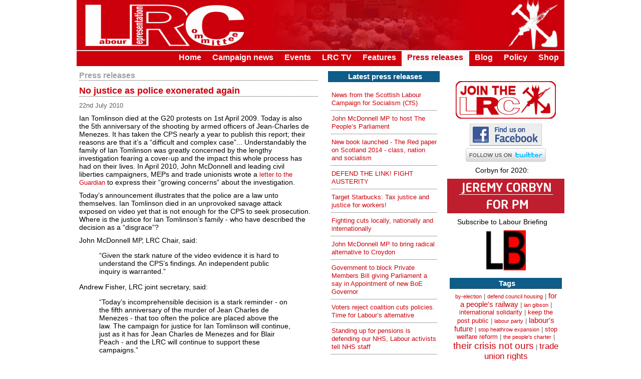

--- FILE ---
content_type: text/html; charset=UTF-8
request_url: http://l-r-c.org.uk/press/no-justice-as-police-exonerated-again/
body_size: 14739
content:
<!DOCTYPE html PUBLIC "-//W3C//DTD XHTML 1.0 Strict//EN" "http://www.w3.org/TR/xhtml1/DTD/xhtml1-strict.dtd">
<html xmlns="http://www.w3.org/1999/xhtml" xml:lang="en" lang="en">
<head>
 <title>No justice as police exonerated again - Press releases - LRC</title>
 <meta http-equiv="Content-Type" content="text/html; charset=utf-8" />
 <link type="image/x-icon" href="/icon.gif" rel="shortcut icon" />
 <link rel="stylesheet" type="text/css" media="all" href="http://l-r-c.org.uk/?css=styles/index.v.1332419536" />
 <link rel="stylesheet" type="text/css" media="all" href="http://l-r-c.org.uk/?css=styles/layout.v.1246688917" />
 <!--[if lte IE 6]>
 <link rel="stylesheet" type="text/css" media="all" href="http://l-r-c.org.uk/?css=styles/ie6.v.1245159788" />
 <![endif]-->
 <!--[if lte IE 7]>
 <link rel="stylesheet" type="text/css" media="all" href="http://l-r-c.org.uk/?css=styles/ie.v.1245776445" />
 <![endif]-->
<script type="text/javascript" src="http://s7.addthis.com/js/250/addthis_widget.js?pub=xa-4a4100702c30b382"></script>
</head>
<body id="press">
<div id="iewrap">
 <div id="container">
  <div class="colmask header">
   <div id="nav">
    <ul class="nav">
     <li class="skip"><a href="#content">Skip to content</a></li>
     <li><a href="/">Home</a></li>
     <li><a href="/news/">Campaign news</a></li>
     <li><a href="/events/">Events</a></li>
     <li><a href="/lrctv/">LRC TV</a></li>
     <li><a href="/features/">Features</a></li>
     <li><a class="selected" href="/press/">Press releases</a></li>
     <li><a href="/blog/">Blog</a></li>
     <li><a href="/policy/">Policy</a></li>
     <!--<li><a href="/contact/">Contact</a></li>
     <li><a href="/about/">About</a></li>-->
     <li><a href="/shop/">Shop</a></li>
    </ul>
   </div>
   <img height="100" width="100" style="position: absolute; right: 12px;" alt="" src="/images/header-right5.gif" />
   <img height="100" width="400" style="position: absolute; left: 385px;" alt="" src="/images/banner/16.jpg" />
   <img height="100" width="350" alt="Labour Representation Committee" src="/images/header-left4.gif" />
  </div>
 
  <a name="content" style="display:block; height:1px;">&nbsp;</a>

 <div class="colmask blogstyle">
  <div class="colmid">
   <div class="colleft">
    <div class="col1wrap">
     <div class="col1">
     <!-- Column 1 start -->
     <h1 class="discreet">Press releases</h1>
     
             <h2>No justice as police exonerated again</h2>
       <p class="small">22nd July 2010</p>
       <p>Ian Tomlinson died at the G20 protests on 1st April 2009. Today is also the 5th anniversary of the shooting by armed officers of Jean-Charles de Menezes. It has taken the CPS nearly a year to publish this report; their reasons are that it’s a “difficult and complex case”... Understandably the family of Ian Tomlinson was greatly concerned by the lengthy investigation fearing a cover-up and the impact this whole process has had on their lives. In April 2010, John McDonnell and leading civil liberties campaigners, MEPs and trade unionists wrote a <a href="http://www.guardian.co.uk/uk/2010/apr/01/ian-tomlinson-wait-answers" title="letter to the Guardian">letter to the Guardian</a> to express their &#8220;growing concerns&#8221; about the investigation.</p>

<p>Today’s announcement illustrates that the police are a law unto themselves. Ian Tomlinson died in an unprovoked savage attack exposed on video yet that is not enough for the CPS to seek prosecution. Where is the justice for Ian Tomlinson’s family - who have described the decision as a &#8220;disgrace&#8221;?</p>

<p>John McDonnell MP, LRC Chair, said:
</p><blockquote><p>
&#8220;Given the stark nature of the video evidence it is hard to understand the CPS’s findings. An independent public inquiry is warranted.&#8221;</p></blockquote>

<p>Andrew Fisher, LRC joint secretary, said:
</p><blockquote><p>
&#8220;Today&#8217;s incomprehensible decision is a stark reminder - on the fifth anniversary of the murder of Jean Charles de Menezes - that too often the police are placed above the law. The campaign for justice for Ian Tomlinson will continue, just as it has for Jean Charles de Menezes and for Blair Peach - and the LRC will continue to support these campaigns.&#8221;</p></blockquote>

<p>Messages of solidarity and support to the Tomlinson family can be sent to this email: <span id='eeEncEmail_NfTRcsNxHW'>(JavaScript must be enabled to view this email address)</span><script type="text/javascript">
//<![CDATA[
var l=new Array();
var output = '';
l[0]='>';l[1]='a';l[2]='/';l[3]='<';l[4]=' 109';l[5]=' 111';l[6]=' 99';l[7]=' 46';l[8]=' 108';l[9]=' 105';l[10]=' 97';l[11]=' 109';l[12]=' 103';l[13]=' 64';l[14]=' 110';l[15]=' 103';l[16]=' 105';l[17]=' 97';l[18]=' 112';l[19]=' 109';l[20]=' 97';l[21]=' 99';l[22]=' 121';l[23]=' 108';l[24]=' 105';l[25]=' 109';l[26]=' 97';l[27]=' 102';l[28]=' 110';l[29]=' 111';l[30]=' 115';l[31]=' 110';l[32]=' 105';l[33]=' 108';l[34]=' 109';l[35]=' 111';l[36]=' 116';l[37]=' 110';l[38]=' 97';l[39]=' 105';l[40]='>';l[41]='\"';l[42]=' 109';l[43]=' 111';l[44]=' 99';l[45]=' 46';l[46]=' 108';l[47]=' 105';l[48]=' 97';l[49]=' 109';l[50]=' 103';l[51]=' 64';l[52]=' 110';l[53]=' 103';l[54]=' 105';l[55]=' 97';l[56]=' 112';l[57]=' 109';l[58]=' 97';l[59]=' 99';l[60]=' 121';l[61]=' 108';l[62]=' 105';l[63]=' 109';l[64]=' 97';l[65]=' 102';l[66]=' 110';l[67]=' 111';l[68]=' 115';l[69]=' 110';l[70]=' 105';l[71]=' 108';l[72]=' 109';l[73]=' 111';l[74]=' 116';l[75]=' 110';l[76]=' 97';l[77]=' 105';l[78]=':';l[79]='o';l[80]='t';l[81]='l';l[82]='i';l[83]='a';l[84]='m';l[85]='\"';l[86]='=';l[87]='f';l[88]='e';l[89]='r';l[90]='h';l[91]='a ';l[92]='<';
for (var i = l.length-1; i >= 0; i=i-1){ 
if (l[i].substring(0, 1) == ' ') output += "&#"+unescape(l[i].substring(1))+";"; 
else output += unescape(l[i]);
}
document.getElementById('eeEncEmail_NfTRcsNxHW').innerHTML = output;
//]]>
</script> </p>

<p>For more information see the <a href="http://harpymarx.wordpress.com/2010/07/22/police-get-away-with-it-again/" title="harpymarx blog">harpymarx blog</a> and the <a href="http://inquest.gn.apc.org/" title="Inquest website">Inquest website</a>.
</p>
       <p></p><p><a href="http://www.addthis.com/bookmark.php?v=250" onmouseover="return addthis_open(this, '', '[URL]', '[TITLE]')" onmouseout="addthis_close()" onclick="return addthis_sendto()"><img src="http://s7.addthis.com/static/btn/lg-share-en.gif" width="125" height="16" alt="Bookmark and Share" style="border:0"/></a></p>
           <p class="small">&nbsp;</p>
     <!-- Column 1 end -->
     </div>
    </div>
    <div class="col2">
    <!-- Column 2 start -->
      <div class="box-1"><h2>Latest press releases</h2>
 
      <ul class="recent-titles">   <li><a href="http://l-r-c.org.uk/press/news-from-the-scottish-labour-campaign-for-socialism-cfs/">News from the Scottish Labour Campaign for Socialism (CfS)</a></li>
   
         <li><a href="http://l-r-c.org.uk/press/john-mcdonnell-mp-to-host-the-peoples-parliament/">John McDonnell MP to host The People’s Parliament</a></li>
   
         <li><a href="http://l-r-c.org.uk/press/new-book-launched-the-red-paper-on-scotland-2014-class-nation-and-socialism/">New book launched - The Red paper on Scotland 2014 - class, nation and socialism</a></li>
   
         <li><a href="http://l-r-c.org.uk/press/defend-the-link-fight-austerity/">DEFEND THE LINK! FIGHT AUSTERITY</a></li>
   
         <li><a href="http://l-r-c.org.uk/press/target-starbucks-tax-justice-and-justice-for-workers/">Target Starbucks: Tax justice and justice for workers!</a></li>
   
         <li><a href="http://l-r-c.org.uk/press/fighting-cuts-locally-nationally-and-internationally/">Fighting cuts locally, nationally and internationally</a></li>
   
         <li><a href="http://l-r-c.org.uk/press/john-mcdonnell-mp-to-bring-radical-alternative-to-croydon/">John McDonnell MP to bring radical alternative to Croydon</a></li>
   
         <li><a href="http://l-r-c.org.uk/press/government-to-block-private-members-bill-giving-parliament-a-say-in-appoint/">Government to block Private Members Bill giving Parliament a say in Appointment of new BoE Governor</a></li>
   
         <li><a href="http://l-r-c.org.uk/press/voters-reject-coalition-cuts-policies.-time-for-labours-alternative/">Voters reject coalition cuts policies. Time for Labour&#8217;s alternative</a></li>
   
         <li><a href="http://l-r-c.org.uk/press/standing-up-for-pensions-is-defending-our-nhs-labour-activists-tell-nhs-sta/">Standing up for pensions is defending our NHS, Labour activists tell NHS staff</a></li>
  </ul> </div>
    <!-- Column 2 end -->
    </div>
    <div class="col3">
    <!-- Column 3 start -->
<div style="margin-bottom: 20px; text-align: center; font-size:1.3em">
</div>
    <div class="join">

     <a href="/shop#membership">Join the LRC</a><a class="bgimg" href="/shop#membership">&nbsp;</a>
    </div>

  
    <div class="join">
     <a href="http://www.facebook.com/LRCofficial"><img src="/images/icons/facebook.jpg" alt="Find us on Facebook" title="Join the LRC group on Facebook" /></a>

   
     <a href="http://www.twitter.com/lrcinfo"><img src="http://twitter-badges.s3.amazonaws.com/follow_us-b.png" alt="Follow LRCinfo on Twitter" /></a>
<p> Corbyn for 2020: </p>
  <a href="http://jeremycorbyn.org.uk/"><img src="http://l-r-c.org.uk/files/JC4pm.jpg" alt="JC4PM" title="Support the Corbyn Campaign" /></a>
<p> Subscribe to Labour Briefing </p>
  <a href="http://labourbriefing.squarespace.com/new-page-1/"><img src="http://l-r-c.org.uk/files/LBLogo_thb.jpg" alt="Labour Briefing" title="Subscribe to Labour Briefing" /></a>
      </div>


     <div class="box-1">
 <h2>Tags</h2>
 <p class="small tag-cloud">
  
   <a href="http://l-r-c.org.uk/tag/by-election" title="by-election" style="font-size:11px;">by-election</a> | 
   <a href="http://l-r-c.org.uk/tag/defend+council+housing" title="defend council housing" style="font-size:11px;">defend council housing</a> | 
   <a href="http://l-r-c.org.uk/tag/for+a+people's+railway" title="for a people's railway" style="font-size:15px;">for a people's railway</a> | 
   <a href="http://l-r-c.org.uk/tag/ian+gibson" title="ian gibson" style="font-size:11px;">ian gibson</a> | 
   <a href="http://l-r-c.org.uk/tag/international+solidarity" title="international solidarity" style="font-size:13px;">international solidarity</a> | 
   <a href="http://l-r-c.org.uk/tag/keep+the+post+public" title="keep the post public" style="font-size:13px;">keep the post public</a> | 
   <a href="http://l-r-c.org.uk/tag/labour+party" title="labour party" style="font-size:11px;">labour party</a> | 
   <a href="http://l-r-c.org.uk/tag/labour's+future" title="labour's future" style="font-size:15px;">labour's future</a> | 
   <a href="http://l-r-c.org.uk/tag/stop+heathrow+expansion" title="stop heathrow expansion" style="font-size:11px;">stop heathrow expansion</a> | 
   <a href="http://l-r-c.org.uk/tag/stop+welfare+reform" title="stop welfare reform" style="font-size:13px;">stop welfare reform</a> | 
   <a href="http://l-r-c.org.uk/tag/the+people's+charter" title="the people's charter" style="font-size:11px;">the people's charter</a> | 
   <a href="http://l-r-c.org.uk/tag/their+crisis+not+ours" title="their crisis not ours" style="font-size:19px;">their crisis not ours</a> | 
   <a href="http://l-r-c.org.uk/tag/trade+union+rights" title="trade union rights" style="font-size:17px;">trade union rights</a>
 </p>
</div>
      <div class="box-1"><h2>Press release archive</h2>
 <ul class="month-archive">
  <li class="heading"><strong>2014</strong></li> 
   <li><a href="/press/archive/2014/02/">February 
   (5)</a></li>
<li><a href="/press/archive/2014/01/">January 
   (6)</a></li>
<li class="heading"><strong>2013</strong></li> 
   <li><a href="/press/archive/2013/09/">September 
   (5)</a></li>
<li><a href="/press/archive/2013/08/">August 
   (4)</a></li>
<li class="heading"><strong>2012</strong></li> 
   <li><a href="/press/archive/2012/12/">December 
   (9)</a></li>
<li><a href="/press/archive/2012/11/">November 
   (7)</a></li>
<li><a href="/press/archive/2012/07/">July 
   (8)</a></li>
<li><a href="/press/archive/2012/05/">May 
   (10)</a></li>
<li><a href="/press/archive/2012/04/">April 
   (6)</a></li>
<li><a href="/press/archive/2012/02/">February 
   (5)</a></li>
<li class="heading"><strong>2011</strong></li> 
   <li><a href="/press/archive/2011/12/">December 
   (9)</a></li>
<li><a href="/press/archive/2011/11/">November 
   (7)</a></li>
<li><a href="/press/archive/2011/09/">September 
   (5)</a></li>
<li><a href="/press/archive/2011/08/">August 
   (4)</a></li>
<li><a href="/press/archive/2011/07/">July 
   (8)</a></li>
<li><a href="/press/archive/2011/01/">January 
   (6)</a></li>
<li class="heading"><strong>2010</strong></li> 
   <li><a href="/press/archive/2010/12/">December 
   (9)</a></li>
<li><a href="/press/archive/2010/11/">November 
   (7)</a></li>
<li><a href="/press/archive/2010/07/">July 
   (8)</a></li>
<li><a href="/press/archive/2010/06/">June 
   (11)</a></li>
<li><a href="/press/archive/2010/05/">May 
   (10)</a></li>
<li><a href="/press/archive/2010/04/">April 
   (6)</a></li>
<li><a href="/press/archive/2010/03/">March 
   (2)</a></li>
<li><a href="/press/archive/2010/02/">February 
   (5)</a></li>
<li><a href="/press/archive/2010/01/">January 
   (6)</a></li>
<li class="heading"><strong>2009</strong></li> 
   <li><a href="/press/archive/2009/12/">December 
   (9)</a></li>
<li><a href="/press/archive/2009/11/">November 
   (7)</a></li>
<li><a href="/press/archive/2009/10/">October 
   (2)</a></li>
<li><a href="/press/archive/2009/09/">September 
   (5)</a></li>
<li><a href="/press/archive/2009/07/">July 
   (8)</a></li>
<li><a href="/press/archive/2009/06/">June 
   (11)</a></li>
<li><a href="/press/archive/2009/05/">May 
   (10)</a></li>
<li><a href="/press/archive/2009/04/">April 
   (6)</a></li>
<li><a href="/press/archive/2009/03/">March 
   (2)</a></li>
<li><a href="/press/archive/2009/02/">February 
   (5)</a></li>
<li><a href="/press/archive/2009/01/">January 
   (6)</a></li>
<li class="heading"><strong>2008</strong></li> 
   <li><a href="/press/archive/2008/12/">December 
   (9)</a></li>
<li><a href="/press/archive/2008/11/">November 
   (7)</a></li>
<li><a href="/press/archive/2008/10/">October 
   (2)</a></li>

 </ul></div>
    <!-- Column 3 end -->
    </div>
   </div>
  </div>
 </div>
   <div id="footer">
    <ul class="menu small">
     <li><a href="/contact/">Contact</a>&nbsp;|&nbsp;</li>
     <li><a href="/about/">About</a></li>
    </ul>
    <p>&copy; Labour Representation Committee 2026</p>
   </div>
  </div>
 </div>
</body>
</html>

--- FILE ---
content_type: text/css;charset=UTF-8
request_url: http://l-r-c.org.uk/?css=styles/index.v.1332419536
body_size: 7410
content:
/* Twitter feed */
.twtr-widget {
 margin-bottom: 15px;
}

.twtr-widget p, .twtr-widget a {
 font-size: 1em;
}

.twtr-widget h3, .twtr-widget h4 {
 border:none;
}

/* General styles */
body {
 font-size:12pt;
 font-family:Trebuchet MS, Sans-serif;
}

#members-bar {
    background-color: #FAFAFA;
    border-bottom: 1px solid #CC000C;
    padding: 5px 0;
}

.members, #footer .menu {
 list-style-image:none;
 list-style-position:outside;
 list-style-type:none;
 margin:0;
 padding-left:10px;
}

#footer .menu {
 padding:10px;
 position:absolute;
 right:0;
}

.members li, #footer .menu li {
 float:left;
 font-weight:600;
 height:100%;
 text-align:center;
}

#footer .menu li, #footer .menu li a:link, #footer .menu li a:hover, #footer .menu li a:visited  {
 color:#ffffff;
}

.newsfeed ul {
 margin:0;
}

.newsfeed li {
 list-style-image:url(/images/icons/feed-icon-14x14.png);
}

.skip {
 display:none;
}

.join {
 line-height:1;
 margin-bottom:10px;
 /*margin:5px 0 15px;
 position:relative;
 z-index:1;*/
 text-align:center;
}

div .join a {
 font-size:2em;
 font-weight:bold;
}

.join .bgimg {
 background-image: url('/images/join-white.gif');
 background-repeat:no-repeat;
 background-position:50% 50%;
 height:75px;
 display:block;
 margin-top:-1em;
 position:relative;
 z-index:2;
 text-decoration:none;
}

.join a.bgimg:hover {
 background-image: url('/images/join2.gif');
}

h1, h2, h3, h4 {
 color:#cc000c;
 font-family:Arial, Sans-serif;
 font-weight:normal;
 border-bottom:1px dotted #404040;
}

img { border:none; }

h1 { font-size:1.5em; font-weight:bold; }
.discreet { font-size:1em; color:#a0a0a0; }
h2, #home h3 { font-size:1.1em; font-weight:bold; }
h3 { font-size:0.9em; font-weight:bold; }

p, a, li, blockquote {
 font-size:0.9em;
}

blockquote p {
 font-size:1em;
}

a {
 text-decoration:none;
}

a:hover {
 text-decoration:underline;
}

a:link, a:hover, a:visited {
 color:#cd000c;
}

h1, h2, h3, h4 {
 margin:0 5px 10px;
}

p {
 margin: 5px 20px 10px 5px;
}

ul {
 padding-left:25px;
}
	
.blogstyle, #footer {
 background-color:#ffffff;
}

/*  Navigaton  */	
#nav {
 height:30px;
}

.nav {
 list-style-image:none;
 list-style-position:outside;
 list-style-type:none;
 margin:0;
 height:100%;
 padding-left:0;
 float:right;
}

.nav li {
 float:left;
 font-weight:600;
 text-align:center; 
 height:100%;
}

.nav li a {
 color:#fafafa;
 font-size:1.1em;
 padding:0.25em 0.7em;
 display:block;
 height:100%;
}

.nav li a:hover {
 background-color:#fafafa;
 color:#cc000c;
}

.nav .selected {
    background-color: #fafafa;
    color: #CD000C;
}

/* Footer  */
#footer {
 color:#FAFAFA;
}

.h1-campaign { margin-top:-5px; margin-right:10px; }

.h1-campaign h1 {
 border-bottom:2px dotted #0E5D88;
 padding:15px 15px 15px 0;
 font-weight:normal;
}

.h1-campaign img {
 float:right;
 margin-right:15px;
 padding:4px;
}

.blogstyle .h1-campaign img {
 float:right;
 padding:1em;
 margin:0px;
}

.box-1 h2, .box-2 h2, .box-3 h2, #tag h2 {
 padding:2px 2px 2px 7px;
 font-size:0.95em;
 color:#ffffff;
 margin-bottom:5px;
 background-color:#0E5D88;
 font-weight:bold;
 text-align:center;
}

.box-1 p, .box-2 p, .box-3 p, .box-1 ul, .box-2 ul, .box-3 ul, .box-1 h3, .box-2 h3, .box-3 h3 {
 margin-left:10px;
 margin-right:10px;
}
/*.box-1 h3, .box-2 h3, .box-3 h3 {
 color:#404040;
 font-size:0.8em;
}

.box-1 p, .box-2 p, .box-3 p {
 padding:5px;
}*/

.box-1 div, .box-2 div, .box-3 div {
 margin:auto 5px;
 padding:5px 10px;
}

.box-1 div p,.box-2 div p, .box-3 div p {
 border:none;
 padding:0px;
}

/* LRC  TV  */
div.tv {
 text-align:center;
 padding:0;
}

.tv h3 {
 font-size:0.75em;
 border:none;
 margin:3px 0px;
}

.tv img {
 border:5px double #CC000C;
 margin-top:3px;
}

#lrctv div.tv {
 float:left;
 margin:0 9px;
 width:175px;
}

/*  Events */
.events div {
 margin:-5px 5px 10px;
 padding:0;
}

/*#events .events div {
 margin: 5px 0 10px 10px;
 padding:0;
}*/

.events p {
 text-align:right;
}

/*  Calendar  */
table.calendar-small {
 margin:0;
 width:100%;
 font-size:0.8em;
 border:1px solid #dadada;
 padding:5px;
} 

.calendar-small a {
 font-size:1.1em;
}

.calendarHeader {
 text-align:center;
}

.calendar-small td, .calendar td {
 text-align:center;
 width:14%;
}

.calendarDayHeading {
 font-weight:bold;
}

.calendarBlank span {
 display:none;
}

.calendarToday {
 border:#AEAEAE solid 1px;
}

ul.events-list {
 padding-left:5px;
 margin-right:20px;
}

.events-list li {
 list-style-image:none;
 list-style-position:outside;
 list-style-type:none;
 margin-bottom:20px;
 border-bottom:1px solid #CACACA;
 padding-bottom:15px;
}

.events-list li .cat-img-left { 
 margin-left:0px;
}

.small {
 color:#606060;
 font-weight:normal;
}

p.small, span.small {
 font-size:0.8em;
}

p.small a, span.small a {
 font-size:1em;
}

.clearer { 
 clear:both; 
 padding-top:10px;
}

/* Forms */
div.login, div.blog-form {
 padding:0;
 margin:0;
}

.input {
 width:50%
}

.login form, .blog-form form, .member-form form {
 font-size:0.9em;
 padding:5px 10px;
}

.login form span, .blog-form form span, .member-form span {
 display:block;
 margin-bottom:3px;
}

.login form span.required, .blog-form form span.required, .member-form span.required {
 display:inline;
}

.login form label, .blog-form form label, .member-form label {
 float:left;
 margin-right:1em;
 text-align:right;
 width:4em;
}

.member-form label {
 width: 12em;
}

span.label {
 display:block;
 float:left;
 font-weight:bold;
 margin-right:10px;
 text-align:right;
}

span.info {
 display:block;
 text-align:right;
}

.cat-img-left span, span.cat-img-left {
 clear:left;
 float:left;
 margin-right:20px;
 margin-left:5px;
}

.cat-img-right span, span.cat-img-right {
 clear:left;
 float:right;
 margin: 0px 10px;
 padding-bottom:10px;
}

.cat-img-right h3, .cat-img-left h3, .cat-img-right h2, .cat-img-left h2 {
 border:none;
 margin:0px 5px;
}

.cat-img-right h3 span, .cat-img-left h3 span {
 float:none;
}

/*.cat-img-right h2, .cat-img-right h3 {
 margin-right:90px;
}

.cat-img-left h2, .cat-img-left h3 {
 margin-left:65px;
}*/

/*.h1-campaign .cat-img-left, .h1-campaign .cat-img-right {
 margin:0px;
}

.h1-campaign .cat-img-left {
 float:left;
 left:-10px;
 position:absolute;
 top:10px;
}

.h1-campaign .cat-img-right {
 right:0px;
 position:absolute;
 top:10px;
}*/

.blog-archive {
 padding-left:0;
 border-top:2px solid #EAEAEA;
}

.blog-archive li {
 list-style: none;
 padding: 5px;
}

.tag-cloud {
 margin-top:0px;
 margin-left:10px;
 margin-right:10px;
 text-align:center;
}

#tag .col1 .box-1 {
 width:33.33%;
 float:left;
}

.month-archive li {
 list-style-position:inside;
 list-style-type:none;
 margin-left:10px;
}

.month-archive li.heading {
 list-style:none;
 margin-left:0;
}

.bliptv {
 background-color:#cc000c;
 padding-top:4px;
 text-align:center;
 width:456px;
}

.recent-titles {
 list-style:none;
 margin:10px;
 padding:0;
}

.recent-titles li {
 padding:7px 0 7px 2px;
 border-bottom:1px solid #A3A3A3;
}

.recent-titles li.tv {
 padding:0;
 border:none;
 text-align:center;
 width:20%;
 float:left;
 height:175px;
}

#shop h2 {
 clear:both;
 padding-top:10px;
}

.payments-form {
background-color:#EAEAEA;
border:4px double #CC000C;
float:right;
margin:0 10px 10px;
padding:10px;
text-align:center;
}

.payments-form .detail, .payments-form .button {
 font-size:0.9em;
}

.payments-form .detail {
display:block;
margin:5px;
}

.payments-form .button {
 display:block;
}

--- FILE ---
content_type: text/css;charset=UTF-8
request_url: http://l-r-c.org.uk/?css=styles/layout.v.1246688917
body_size: 4001
content:
body {
 width:100%;
 margin:0;
 padding:0;
 border:0;			/* This removes the border around the viewport in old versions of IE */
 min-width:600px;    /* Minimum width of layout - remove line if not required */
}

/* Page containers */
#iewrap {
 text-align:center;
}

#container {
 margin: 0px auto; 
 width: 974px;
 text-align:left;
}
	
/* column container */
.colmask, #footer {
 position:relative;		/* This fixes the IE7 overflow hidden bug and stops the layout jumping out of place */
 clear:both;
 float:left;
 width:100%;				/* width of whole page */
 overflow:hidden;		/* This chops off any overhanging divs */
 /*border:2px solid #cccccc;*/
}

/* common column settings */
.colright, .colmid, .colleft {
 float:left;
 width:100%;				/* width of page */
 position:relative;
}

.col1, .col2, .col3 {
 float:left;
 position:relative;
 padding:0 0 1em 0;		/* no left and right padding on columns, we just make them narrower instead 
					only padding top and bottom is included here, make it whatever value you need */
 overflow:hidden;
}

.blogstyle, .fullpage, .rightmenu, .leftmenu, .doublepage {
 padding-top:10px;
}

/* 3 Column blog style settings */
.blogstyle .colmid {
 right:25%;				/* width of the right column */
 background:#ffffff;    	/* Centre column background colour */
}

.blogstyle .colleft {
 right:25%;				/* width of the middle column */
  background:#ffffff;    	/* Left column background colour */
}

.blogstyle .col1 {
 width:50%;
 /* width:46%;				width of center column content (column width minus padding on either side) */
 left:50%;
 /* left:52%;				100% plus left padding of center column */
 /*background-color:#AAAABB;
 top: 5px;*/
}

.blogstyle .col2 {
 padding-left:1%;
 width:24%;
 /* width:21%;				Width of left column content (column width minus padding on either side) */
 left:50%;
 /* left:56%;				width of (right column) plus (center column left and right padding) plus (left column left padding) */
 /*background-color:#009999;
 top:10px;*/
}

.blogstyle .col3 {
 /*color:#fafafa;*/
 padding-left:1%;
 width:24%;
 /* width:21%;				Width of right column content (column width minus padding on either side) */
 left:50%;
 /* left:60%;				Please make note of the brackets here:
						(100% - left column width) plus (center column left and right padding) plus (left column left and right padding) plus (right column left padding) */
 /*background-color:#009900;
 top:15px;*/
}

/* 3 Column settings */
.threecol {
 /* background-color:AA0000;    	Right column background colour */
 padding-top:10px;
}

.threecol .colmid {
 right:25%;				/* width of the right column */
 background:#ffffff;    	/* Centre column background colour */
}

.threecol .colleft {
 right:50%;				/* width of the middle column */
  background:#ffffff;    	/* Left column background colour */
}

.threecol .col1 {
 width:50%;
 left:100%;
}

.threecol .col2 {
 width:24%;
 left:25%;
}

.threecol .col3 {
 width:24%;
 left:77%;
}

/* Double page */
.doublepage .colleft {
 background:#FFFFFF none repeat scroll 0 0;
 right:50%;
}

.doublepage .col1 {
 left:50%;
 width:50%;
}

.doublepage .col2 {
 left:50%;
 width:50%;
 padding:0;
}

/* Right menu page */
.rightmenu .colleft {
 background:#FFFFFF none repeat scroll 0 0;
 right:50%;
}

.rightmenu .col1 {
 left:50%;
 width:75%;
}

.rightmenu .col2 {
 left:50%;
 width:25%;
}

/* Left menu page */
.leftmenu .colleft {
 background:#FFFFFF none repeat scroll 0 0;
 right:75%;
}

.leftmenu .col1 {
 left:100%;
 width:75%;
}

.leftmenu .col2 {
 left:0%;
 width:25%;
}

/* 1 column full page settings */
.fullpage .col1 {
 left:0%;
 width:100%;
 margin:0px;
}

/* Header settings */
.header {
 background-color:#CD000C;
 height:132px;
}

.header .col1 {
 margin:0px;
}

/* Footer styles */
#footer {
 clear:both;
 float:left;
 width:100%;
 background-color:#cd000c;
}
#footer p {
 padding:10px;
 margin:0;
 float:left;
}

/*  Navigaton  */	
#nav {
 position:absolute;
 top:100px;
 width:100%;
 border-top:2px solid #EAEAEA;
}
